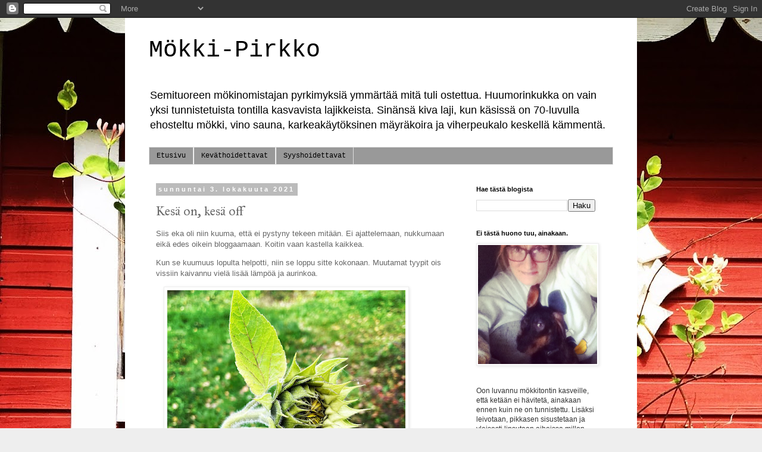

--- FILE ---
content_type: text/html; charset=UTF-8
request_url: https://mokki-pirkko.blogspot.com/2021/10/
body_size: 15121
content:
<!DOCTYPE html>
<html class='v2' dir='ltr' lang='fi'>
<head>
<link href='https://www.blogger.com/static/v1/widgets/335934321-css_bundle_v2.css' rel='stylesheet' type='text/css'/>
<meta content='width=1100' name='viewport'/>
<meta content='text/html; charset=UTF-8' http-equiv='Content-Type'/>
<meta content='blogger' name='generator'/>
<link href='https://mokki-pirkko.blogspot.com/favicon.ico' rel='icon' type='image/x-icon'/>
<link href='https://mokki-pirkko.blogspot.com/2021/10/' rel='canonical'/>
<link rel="alternate" type="application/atom+xml" title="Mökki-Pirkko - Atom" href="https://mokki-pirkko.blogspot.com/feeds/posts/default" />
<link rel="alternate" type="application/rss+xml" title="Mökki-Pirkko - RSS" href="https://mokki-pirkko.blogspot.com/feeds/posts/default?alt=rss" />
<link rel="service.post" type="application/atom+xml" title="Mökki-Pirkko - Atom" href="https://www.blogger.com/feeds/5153018211868936168/posts/default" />
<!--Can't find substitution for tag [blog.ieCssRetrofitLinks]-->
<meta content='Mökkeilyä, puutarhanhoitoa ja leivontaa käsittelevä sarkasmipitoinen blogi.' name='description'/>
<meta content='https://mokki-pirkko.blogspot.com/2021/10/' property='og:url'/>
<meta content='Mökki-Pirkko' property='og:title'/>
<meta content='Mökkeilyä, puutarhanhoitoa ja leivontaa käsittelevä sarkasmipitoinen blogi.' property='og:description'/>
<title>Mökki-Pirkko: lokakuuta 2021</title>
<style type='text/css'>@font-face{font-family:'IM Fell Great Primer';font-style:normal;font-weight:400;font-display:swap;src:url(//fonts.gstatic.com/s/imfellgreatprimer/v21/bx6aNwSJtayYxOkbYFsT6hMsLzX7u85rJrrQtjsVShY0.woff2)format('woff2');unicode-range:U+0000-00FF,U+0131,U+0152-0153,U+02BB-02BC,U+02C6,U+02DA,U+02DC,U+0304,U+0308,U+0329,U+2000-206F,U+20AC,U+2122,U+2191,U+2193,U+2212,U+2215,U+FEFF,U+FFFD;}</style>
<style id='page-skin-1' type='text/css'><!--
/*
-----------------------------------------------
Blogger Template Style
Name:     Simple
Designer: Blogger
URL:      www.blogger.com
----------------------------------------------- */
/* Content
----------------------------------------------- */
body {
font: normal normal 12px Verdana, Geneva, sans-serif;
color: #666666;
background: #eeeeee url(//1.bp.blogspot.com/-plr_HuoPvnw/V17FSMykC0I/AAAAAAAAAt4/OpqPaMC3bb0_qAJfBk2x07dRXG9UpRUXgCK4B/s1600/2016-06-11%2B14.42.41-2.jpg) repeat scroll top left;
padding: 0 0 0 0;
}
html body .region-inner {
min-width: 0;
max-width: 100%;
width: auto;
}
h2 {
font-size: 22px;
}
a:link {
text-decoration:none;
color: #666666;
}
a:visited {
text-decoration:none;
color: #6ea1bb;
}
a:hover {
text-decoration:underline;
color: #37505d;
}
.body-fauxcolumn-outer .fauxcolumn-inner {
background: transparent none repeat scroll top left;
_background-image: none;
}
.body-fauxcolumn-outer .cap-top {
position: absolute;
z-index: 1;
height: 400px;
width: 100%;
}
.body-fauxcolumn-outer .cap-top .cap-left {
width: 100%;
background: transparent none repeat-x scroll top left;
_background-image: none;
}
.content-outer {
-moz-box-shadow: 0 0 0 rgba(0, 0, 0, .15);
-webkit-box-shadow: 0 0 0 rgba(0, 0, 0, .15);
-goog-ms-box-shadow: 0 0 0 #333333;
box-shadow: 0 0 0 rgba(0, 0, 0, .15);
margin-bottom: 1px;
}
.content-inner {
padding: 10px 40px;
}
.content-inner {
background-color: #ffffff;
}
/* Header
----------------------------------------------- */
.header-outer {
background: #ffffff none repeat-x scroll 0 -400px;
_background-image: none;
}
.Header h1 {
font: normal normal 40px 'Courier New', Courier, FreeMono, monospace;
color: #000000;
text-shadow: 0 0 0 rgba(0, 0, 0, .2);
}
.Header h1 a {
color: #000000;
}
.Header .description {
font-size: 18px;
color: #000000;
}
.header-inner .Header .titlewrapper {
padding: 22px 0;
}
.header-inner .Header .descriptionwrapper {
padding: 0 0;
}
/* Tabs
----------------------------------------------- */
.tabs-inner .section:first-child {
border-top: 0 solid #dddddd;
}
.tabs-inner .section:first-child ul {
margin-top: -1px;
border-top: 1px solid #dddddd;
border-left: 1px solid #dddddd;
border-right: 1px solid #dddddd;
}
.tabs-inner .widget ul {
background: #999999 none repeat-x scroll 0 -800px;
_background-image: none;
border-bottom: 1px solid #dddddd;
margin-top: 0;
margin-left: -30px;
margin-right: -30px;
}
.tabs-inner .widget li a {
display: inline-block;
padding: .6em 1em;
font: normal normal 12px 'Courier New', Courier, FreeMono, monospace;
color: #000000;
border-left: 1px solid #ffffff;
border-right: 1px solid #dddddd;
}
.tabs-inner .widget li:first-child a {
border-left: none;
}
.tabs-inner .widget li.selected a, .tabs-inner .widget li a:hover {
color: #000000;
background-color: #eeeeee;
text-decoration: none;
}
/* Columns
----------------------------------------------- */
.main-outer {
border-top: 0 solid transparent;
}
.fauxcolumn-left-outer .fauxcolumn-inner {
border-right: 1px solid transparent;
}
.fauxcolumn-right-outer .fauxcolumn-inner {
border-left: 1px solid transparent;
}
/* Headings
----------------------------------------------- */
div.widget > h2,
div.widget h2.title {
margin: 0 0 1em 0;
font: normal bold 11px 'Trebuchet MS',Trebuchet,Verdana,sans-serif;
color: #000000;
}
/* Widgets
----------------------------------------------- */
.widget .zippy {
color: #999999;
text-shadow: 2px 2px 1px rgba(0, 0, 0, .1);
}
.widget .popular-posts ul {
list-style: none;
}
/* Posts
----------------------------------------------- */
h2.date-header {
font: normal bold 11px Arial, Tahoma, Helvetica, FreeSans, sans-serif;
}
.date-header span {
background-color: #bbbbbb;
color: #ffffff;
padding: 0.4em;
letter-spacing: 3px;
margin: inherit;
}
.main-inner {
padding-top: 35px;
padding-bottom: 65px;
}
.main-inner .column-center-inner {
padding: 0 0;
}
.main-inner .column-center-inner .section {
margin: 0 1em;
}
.post {
margin: 0 0 45px 0;
}
h3.post-title, .comments h4 {
font: normal normal 22px IM Fell Great Primer;
margin: .75em 0 0;
}
.post-body {
font-size: 110%;
line-height: 1.4;
position: relative;
}
.post-body img, .post-body .tr-caption-container, .Profile img, .Image img,
.BlogList .item-thumbnail img {
padding: 2px;
background: #ffffff;
border: 1px solid #eeeeee;
-moz-box-shadow: 1px 1px 5px rgba(0, 0, 0, .1);
-webkit-box-shadow: 1px 1px 5px rgba(0, 0, 0, .1);
box-shadow: 1px 1px 5px rgba(0, 0, 0, .1);
}
.post-body img, .post-body .tr-caption-container {
padding: 5px;
}
.post-body .tr-caption-container {
color: #666666;
}
.post-body .tr-caption-container img {
padding: 0;
background: transparent;
border: none;
-moz-box-shadow: 0 0 0 rgba(0, 0, 0, .1);
-webkit-box-shadow: 0 0 0 rgba(0, 0, 0, .1);
box-shadow: 0 0 0 rgba(0, 0, 0, .1);
}
.post-header {
margin: 0 0 1.5em;
line-height: 1.6;
font-size: 90%;
}
.post-footer {
margin: 20px -2px 0;
padding: 5px 10px;
color: #666666;
background-color: #eeeeee;
border-bottom: 1px solid #eeeeee;
line-height: 1.6;
font-size: 90%;
}
#comments .comment-author {
padding-top: 1.5em;
border-top: 1px solid transparent;
background-position: 0 1.5em;
}
#comments .comment-author:first-child {
padding-top: 0;
border-top: none;
}
.avatar-image-container {
margin: .2em 0 0;
}
#comments .avatar-image-container img {
border: 1px solid #eeeeee;
}
/* Comments
----------------------------------------------- */
.comments .comments-content .icon.blog-author {
background-repeat: no-repeat;
background-image: url([data-uri]);
}
.comments .comments-content .loadmore a {
border-top: 1px solid #999999;
border-bottom: 1px solid #999999;
}
.comments .comment-thread.inline-thread {
background-color: #eeeeee;
}
.comments .continue {
border-top: 2px solid #999999;
}
/* Accents
---------------------------------------------- */
.section-columns td.columns-cell {
border-left: 1px solid transparent;
}
.blog-pager {
background: transparent url(https://www.blogblog.com/1kt/simple/paging_dot.png) repeat-x scroll top center;
}
.blog-pager-older-link, .home-link,
.blog-pager-newer-link {
background-color: #ffffff;
padding: 5px;
}
.footer-outer {
border-top: 1px dashed #bbbbbb;
}
/* Mobile
----------------------------------------------- */
body.mobile  {
background-size: auto;
}
.mobile .body-fauxcolumn-outer {
background: transparent none repeat scroll top left;
}
.mobile .body-fauxcolumn-outer .cap-top {
background-size: 100% auto;
}
.mobile .content-outer {
-webkit-box-shadow: 0 0 3px rgba(0, 0, 0, .15);
box-shadow: 0 0 3px rgba(0, 0, 0, .15);
}
.mobile .tabs-inner .widget ul {
margin-left: 0;
margin-right: 0;
}
.mobile .post {
margin: 0;
}
.mobile .main-inner .column-center-inner .section {
margin: 0;
}
.mobile .date-header span {
padding: 0.1em 10px;
margin: 0 -10px;
}
.mobile h3.post-title {
margin: 0;
}
.mobile .blog-pager {
background: transparent none no-repeat scroll top center;
}
.mobile .footer-outer {
border-top: none;
}
.mobile .main-inner, .mobile .footer-inner {
background-color: #ffffff;
}
.mobile-index-contents {
color: #666666;
}
.mobile-link-button {
background-color: #666666;
}
.mobile-link-button a:link, .mobile-link-button a:visited {
color: #ffffff;
}
.mobile .tabs-inner .section:first-child {
border-top: none;
}
.mobile .tabs-inner .PageList .widget-content {
background-color: #eeeeee;
color: #000000;
border-top: 1px solid #dddddd;
border-bottom: 1px solid #dddddd;
}
.mobile .tabs-inner .PageList .widget-content .pagelist-arrow {
border-left: 1px solid #dddddd;
}

--></style>
<style id='template-skin-1' type='text/css'><!--
body {
min-width: 860px;
}
.content-outer, .content-fauxcolumn-outer, .region-inner {
min-width: 860px;
max-width: 860px;
_width: 860px;
}
.main-inner .columns {
padding-left: 0px;
padding-right: 260px;
}
.main-inner .fauxcolumn-center-outer {
left: 0px;
right: 260px;
/* IE6 does not respect left and right together */
_width: expression(this.parentNode.offsetWidth -
parseInt("0px") -
parseInt("260px") + 'px');
}
.main-inner .fauxcolumn-left-outer {
width: 0px;
}
.main-inner .fauxcolumn-right-outer {
width: 260px;
}
.main-inner .column-left-outer {
width: 0px;
right: 100%;
margin-left: -0px;
}
.main-inner .column-right-outer {
width: 260px;
margin-right: -260px;
}
#layout {
min-width: 0;
}
#layout .content-outer {
min-width: 0;
width: 800px;
}
#layout .region-inner {
min-width: 0;
width: auto;
}
body#layout div.add_widget {
padding: 8px;
}
body#layout div.add_widget a {
margin-left: 32px;
}
--></style>
<style>
    body {background-image:url(\/\/1.bp.blogspot.com\/-plr_HuoPvnw\/V17FSMykC0I\/AAAAAAAAAt4\/OpqPaMC3bb0_qAJfBk2x07dRXG9UpRUXgCK4B\/s1600\/2016-06-11%2B14.42.41-2.jpg);}
    
@media (max-width: 200px) { body {background-image:url(\/\/1.bp.blogspot.com\/-plr_HuoPvnw\/V17FSMykC0I\/AAAAAAAAAt4\/OpqPaMC3bb0_qAJfBk2x07dRXG9UpRUXgCK4B\/w200\/2016-06-11%2B14.42.41-2.jpg);}}
@media (max-width: 400px) and (min-width: 201px) { body {background-image:url(\/\/1.bp.blogspot.com\/-plr_HuoPvnw\/V17FSMykC0I\/AAAAAAAAAt4\/OpqPaMC3bb0_qAJfBk2x07dRXG9UpRUXgCK4B\/w400\/2016-06-11%2B14.42.41-2.jpg);}}
@media (max-width: 800px) and (min-width: 401px) { body {background-image:url(\/\/1.bp.blogspot.com\/-plr_HuoPvnw\/V17FSMykC0I\/AAAAAAAAAt4\/OpqPaMC3bb0_qAJfBk2x07dRXG9UpRUXgCK4B\/w800\/2016-06-11%2B14.42.41-2.jpg);}}
@media (max-width: 1200px) and (min-width: 801px) { body {background-image:url(\/\/1.bp.blogspot.com\/-plr_HuoPvnw\/V17FSMykC0I\/AAAAAAAAAt4\/OpqPaMC3bb0_qAJfBk2x07dRXG9UpRUXgCK4B\/w1200\/2016-06-11%2B14.42.41-2.jpg);}}
/* Last tag covers anything over one higher than the previous max-size cap. */
@media (min-width: 1201px) { body {background-image:url(\/\/1.bp.blogspot.com\/-plr_HuoPvnw\/V17FSMykC0I\/AAAAAAAAAt4\/OpqPaMC3bb0_qAJfBk2x07dRXG9UpRUXgCK4B\/w1600\/2016-06-11%2B14.42.41-2.jpg);}}
  </style>
<script type='text/javascript'>
        (function(i,s,o,g,r,a,m){i['GoogleAnalyticsObject']=r;i[r]=i[r]||function(){
        (i[r].q=i[r].q||[]).push(arguments)},i[r].l=1*new Date();a=s.createElement(o),
        m=s.getElementsByTagName(o)[0];a.async=1;a.src=g;m.parentNode.insertBefore(a,m)
        })(window,document,'script','https://www.google-analytics.com/analytics.js','ga');
        ga('create', 'UA-79268353-1', 'auto', 'blogger');
        ga('blogger.send', 'pageview');
      </script>
<link href='https://www.blogger.com/dyn-css/authorization.css?targetBlogID=5153018211868936168&amp;zx=170cf565-9b96-49d1-be4b-bfca0d1f6504' media='none' onload='if(media!=&#39;all&#39;)media=&#39;all&#39;' rel='stylesheet'/><noscript><link href='https://www.blogger.com/dyn-css/authorization.css?targetBlogID=5153018211868936168&amp;zx=170cf565-9b96-49d1-be4b-bfca0d1f6504' rel='stylesheet'/></noscript>
<meta name='google-adsense-platform-account' content='ca-host-pub-1556223355139109'/>
<meta name='google-adsense-platform-domain' content='blogspot.com'/>

</head>
<body class='loading variant-simplysimple'>
<div class='navbar section' id='navbar' name='Navigointipalkki'><div class='widget Navbar' data-version='1' id='Navbar1'><script type="text/javascript">
    function setAttributeOnload(object, attribute, val) {
      if(window.addEventListener) {
        window.addEventListener('load',
          function(){ object[attribute] = val; }, false);
      } else {
        window.attachEvent('onload', function(){ object[attribute] = val; });
      }
    }
  </script>
<div id="navbar-iframe-container"></div>
<script type="text/javascript" src="https://apis.google.com/js/platform.js"></script>
<script type="text/javascript">
      gapi.load("gapi.iframes:gapi.iframes.style.bubble", function() {
        if (gapi.iframes && gapi.iframes.getContext) {
          gapi.iframes.getContext().openChild({
              url: 'https://www.blogger.com/navbar/5153018211868936168?origin\x3dhttps://mokki-pirkko.blogspot.com',
              where: document.getElementById("navbar-iframe-container"),
              id: "navbar-iframe"
          });
        }
      });
    </script><script type="text/javascript">
(function() {
var script = document.createElement('script');
script.type = 'text/javascript';
script.src = '//pagead2.googlesyndication.com/pagead/js/google_top_exp.js';
var head = document.getElementsByTagName('head')[0];
if (head) {
head.appendChild(script);
}})();
</script>
</div></div>
<div class='body-fauxcolumns'>
<div class='fauxcolumn-outer body-fauxcolumn-outer'>
<div class='cap-top'>
<div class='cap-left'></div>
<div class='cap-right'></div>
</div>
<div class='fauxborder-left'>
<div class='fauxborder-right'></div>
<div class='fauxcolumn-inner'>
</div>
</div>
<div class='cap-bottom'>
<div class='cap-left'></div>
<div class='cap-right'></div>
</div>
</div>
</div>
<div class='content'>
<div class='content-fauxcolumns'>
<div class='fauxcolumn-outer content-fauxcolumn-outer'>
<div class='cap-top'>
<div class='cap-left'></div>
<div class='cap-right'></div>
</div>
<div class='fauxborder-left'>
<div class='fauxborder-right'></div>
<div class='fauxcolumn-inner'>
</div>
</div>
<div class='cap-bottom'>
<div class='cap-left'></div>
<div class='cap-right'></div>
</div>
</div>
</div>
<div class='content-outer'>
<div class='content-cap-top cap-top'>
<div class='cap-left'></div>
<div class='cap-right'></div>
</div>
<div class='fauxborder-left content-fauxborder-left'>
<div class='fauxborder-right content-fauxborder-right'></div>
<div class='content-inner'>
<header>
<div class='header-outer'>
<div class='header-cap-top cap-top'>
<div class='cap-left'></div>
<div class='cap-right'></div>
</div>
<div class='fauxborder-left header-fauxborder-left'>
<div class='fauxborder-right header-fauxborder-right'></div>
<div class='region-inner header-inner'>
<div class='header section' id='header' name='Otsikko'><div class='widget Header' data-version='1' id='Header1'>
<div id='header-inner'>
<div class='titlewrapper'>
<h1 class='title'>
<a href='https://mokki-pirkko.blogspot.com/'>
Mökki-Pirkko
</a>
</h1>
</div>
<div class='descriptionwrapper'>
<p class='description'><span>Semituoreen mökinomistajan pyrkimyksiä ymmärtää mitä tuli ostettua. Huumorinkukka on vain yksi tunnistetuista tontilla kasvavista lajikkeista. Sinänsä kiva laji, kun käsissä on 70-luvulla ehosteltu mökki, vino sauna, karkeakäytöksinen mäyräkoira ja viherpeukalo keskellä kämmentä.</span></p>
</div>
</div>
</div></div>
</div>
</div>
<div class='header-cap-bottom cap-bottom'>
<div class='cap-left'></div>
<div class='cap-right'></div>
</div>
</div>
</header>
<div class='tabs-outer'>
<div class='tabs-cap-top cap-top'>
<div class='cap-left'></div>
<div class='cap-right'></div>
</div>
<div class='fauxborder-left tabs-fauxborder-left'>
<div class='fauxborder-right tabs-fauxborder-right'></div>
<div class='region-inner tabs-inner'>
<div class='tabs section' id='crosscol' name='Kaikki sarakkeet'><div class='widget PageList' data-version='1' id='PageList1'>
<h2>Sivut</h2>
<div class='widget-content'>
<ul>
<li>
<a href='https://mokki-pirkko.blogspot.com/'>Etusivu</a>
</li>
<li>
<a href='https://mokki-pirkko.blogspot.com/p/kevathoidettavat.html'>Keväthoidettavat</a>
</li>
<li>
<a href='https://mokki-pirkko.blogspot.com/p/syyshoidettavat.html'>Syyshoidettavat</a>
</li>
</ul>
<div class='clear'></div>
</div>
</div></div>
<div class='tabs no-items section' id='crosscol-overflow' name='Cross-Column 2'></div>
</div>
</div>
<div class='tabs-cap-bottom cap-bottom'>
<div class='cap-left'></div>
<div class='cap-right'></div>
</div>
</div>
<div class='main-outer'>
<div class='main-cap-top cap-top'>
<div class='cap-left'></div>
<div class='cap-right'></div>
</div>
<div class='fauxborder-left main-fauxborder-left'>
<div class='fauxborder-right main-fauxborder-right'></div>
<div class='region-inner main-inner'>
<div class='columns fauxcolumns'>
<div class='fauxcolumn-outer fauxcolumn-center-outer'>
<div class='cap-top'>
<div class='cap-left'></div>
<div class='cap-right'></div>
</div>
<div class='fauxborder-left'>
<div class='fauxborder-right'></div>
<div class='fauxcolumn-inner'>
</div>
</div>
<div class='cap-bottom'>
<div class='cap-left'></div>
<div class='cap-right'></div>
</div>
</div>
<div class='fauxcolumn-outer fauxcolumn-left-outer'>
<div class='cap-top'>
<div class='cap-left'></div>
<div class='cap-right'></div>
</div>
<div class='fauxborder-left'>
<div class='fauxborder-right'></div>
<div class='fauxcolumn-inner'>
</div>
</div>
<div class='cap-bottom'>
<div class='cap-left'></div>
<div class='cap-right'></div>
</div>
</div>
<div class='fauxcolumn-outer fauxcolumn-right-outer'>
<div class='cap-top'>
<div class='cap-left'></div>
<div class='cap-right'></div>
</div>
<div class='fauxborder-left'>
<div class='fauxborder-right'></div>
<div class='fauxcolumn-inner'>
</div>
</div>
<div class='cap-bottom'>
<div class='cap-left'></div>
<div class='cap-right'></div>
</div>
</div>
<!-- corrects IE6 width calculation -->
<div class='columns-inner'>
<div class='column-center-outer'>
<div class='column-center-inner'>
<div class='main section' id='main' name='Ensisijainen'><div class='widget Blog' data-version='1' id='Blog1'>
<div class='blog-posts hfeed'>

          <div class="date-outer">
        
<h2 class='date-header'><span>sunnuntai 3. lokakuuta 2021</span></h2>

          <div class="date-posts">
        
<div class='post-outer'>
<div class='post hentry uncustomized-post-template' itemprop='blogPost' itemscope='itemscope' itemtype='http://schema.org/BlogPosting'>
<meta content='https://blogger.googleusercontent.com/img/b/R29vZ2xl/AVvXsEiEyxhGlLXEwZCHDKuLsyygn6ZmiIkT5S8vk6VtszBnfG5IaBSxlSzSC-uNfKMXl6xKkNCBXuHscgddnDpaPDPWmjoa8zsBpZpKGykmmwdDkQgaSpgMlBHrRZllLh7FYm1oswd3U9EM6uw/w400-h400/Auringonkukan+nuppu.JPG' itemprop='image_url'/>
<meta content='5153018211868936168' itemprop='blogId'/>
<meta content='433690912174866810' itemprop='postId'/>
<a name='433690912174866810'></a>
<h3 class='post-title entry-title' itemprop='name'>
<a href='https://mokki-pirkko.blogspot.com/2021/10/kesa-on-kesa-off.html'>Kesä on, kesä off</a>
</h3>
<div class='post-header'>
<div class='post-header-line-1'></div>
</div>
<div class='post-body entry-content' id='post-body-433690912174866810' itemprop='articleBody'>
<p>Siis eka oli niin kuuma, että ei pystyny tekeen mitään. Ei ajattelemaan, nukkumaan eikä edes oikein bloggaamaan. Koitin vaan kastella kaikkea.</p><p>Kun se kuumuus lopulta helpotti, niin se loppu sitte kokonaan. Muutamat tyypit ois vissiin kaivannu vielä lisää lämpöä ja aurinkoa.&nbsp;</p><div class="separator" style="clear: both; text-align: left;"><a href="https://blogger.googleusercontent.com/img/b/R29vZ2xl/AVvXsEiEyxhGlLXEwZCHDKuLsyygn6ZmiIkT5S8vk6VtszBnfG5IaBSxlSzSC-uNfKMXl6xKkNCBXuHscgddnDpaPDPWmjoa8zsBpZpKGykmmwdDkQgaSpgMlBHrRZllLh7FYm1oswd3U9EM6uw/s1440/Auringonkukan+nuppu.JPG" imageanchor="1" style="margin-left: 1em; margin-right: 1em;"><img alt="Auringonkukan nuppu" border="0" data-original-height="1440" data-original-width="1440" height="400" src="https://blogger.googleusercontent.com/img/b/R29vZ2xl/AVvXsEiEyxhGlLXEwZCHDKuLsyygn6ZmiIkT5S8vk6VtszBnfG5IaBSxlSzSC-uNfKMXl6xKkNCBXuHscgddnDpaPDPWmjoa8zsBpZpKGykmmwdDkQgaSpgMlBHrRZllLh7FYm1oswd3U9EM6uw/w400-h400/Auringonkukan+nuppu.JPG" width="400" /></a></div><p>Kuten auringonkukat. Tänä kesänä oli kaikki mahikset onnistua oikein huolella. Noudatin viime kesänä opittua tapaa laittaa vaan siemenet multaan ilman kikkailuja ja kastella niitä. Tulossa oliki lopulta 14 kukkaa, mutta niin vain eivät ehtineet kuitenkaan kukkia. Jälleen amatöörin auringonkukkaepäonnistuminen siis.&nbsp;</p><p><a href="https://blogger.googleusercontent.com/img/b/R29vZ2xl/AVvXsEhwXXcFEFOHI3jJTope8peyy9DPDfL1agBjTuzRMJI3S6kZsa7IQ0FqhVsnbWC05LnL1rqF5gAT2CAJAFvUnpN1IiYlMbb2AJZ1kxzlO66wgq8M3eGd2S-iDWWw6jGHRq2-FfdfaJQkY44/s1440/Auringonkukka+ja+ma%25CC%2588yra%25CC%2588koira.JPG" imageanchor="1" style="margin-left: 1em; margin-right: 1em; text-align: center;"><img alt="Auringonkukan nuppuja ja taustalla mäyräkoira" border="0" data-original-height="1440" data-original-width="1440" height="400" src="https://blogger.googleusercontent.com/img/b/R29vZ2xl/AVvXsEhwXXcFEFOHI3jJTope8peyy9DPDfL1agBjTuzRMJI3S6kZsa7IQ0FqhVsnbWC05LnL1rqF5gAT2CAJAFvUnpN1IiYlMbb2AJZ1kxzlO66wgq8M3eGd2S-iDWWw6jGHRq2-FfdfaJQkY44/w400-h400/Auringonkukka+ja+ma%25CC%2588yra%25CC%2588koira.JPG" width="400" /></a></p><p>Karhunvatukka koki vastaavan kohtalon. Viime vuonna sain jo muutaman marjan, vaikka kaveri oli ihan uus. Tänä kesänä oli lupaus 17 marjasta, mutta vihreäksi jäivät he.</p><p><a href="https://blogger.googleusercontent.com/img/b/R29vZ2xl/AVvXsEjaah4rce8ZDirQ0Lq2NLT0cbaMneAXITQlJ4N1bN71I6JAuVeFvdEaoMd8Ts076uFEZjrZx-9kHGHvacPs9pfFyTRRgl1VaLjU11_nBOV0c4JnbSMhyphenhyphenQDgPF17rMLEiJ0fcwvbyvR_QV4/s1440/Karhunvatukat+ja%25CC%2588i+raa%2527aksi.JPG" imageanchor="1" style="margin-left: 1em; margin-right: 1em; text-align: center;"><img alt="Karhunvatukan raa&#39;aksi jääneet marjat" border="0" data-original-height="1440" data-original-width="1440" height="400" src="https://blogger.googleusercontent.com/img/b/R29vZ2xl/AVvXsEjaah4rce8ZDirQ0Lq2NLT0cbaMneAXITQlJ4N1bN71I6JAuVeFvdEaoMd8Ts076uFEZjrZx-9kHGHvacPs9pfFyTRRgl1VaLjU11_nBOV0c4JnbSMhyphenhyphenQDgPF17rMLEiJ0fcwvbyvR_QV4/w400-h400/Karhunvatukat+ja%25CC%2588i+raa%2527aksi.JPG" width="400" /></a></p><p>Pallohortensia ehti vasta harkita kukkimista, kun sen aika oli jo ohi. Toki sitä en ehkä muistanu kastella niin usein, että seki saatto vaikuttaa.&nbsp;</p><p><a href="https://blogger.googleusercontent.com/img/b/R29vZ2xl/AVvXsEgWt6JQIB52s7vAxFDPYERUtJ6jqkQ0JkUI1ux_pyabWLgVs9CFsm_y6suW262ArMVFe4v5a-eJDJHai3xR1KUlNe3kVOmDGnk9IzwoFsy9GI32oU7E7C7OngMPg6MGdyJF7SkQzPK6vbg/s1440/Pallohortensia.JPG" imageanchor="1" style="margin-left: 1em; margin-right: 1em; text-align: center;"><img alt="Valkean pallohortensian surkea kukinto" border="0" data-original-height="1440" data-original-width="1440" height="400" src="https://blogger.googleusercontent.com/img/b/R29vZ2xl/AVvXsEgWt6JQIB52s7vAxFDPYERUtJ6jqkQ0JkUI1ux_pyabWLgVs9CFsm_y6suW262ArMVFe4v5a-eJDJHai3xR1KUlNe3kVOmDGnk9IzwoFsy9GI32oU7E7C7OngMPg6MGdyJF7SkQzPK6vbg/w400-h400/Pallohortensia.JPG" width="400" /></a></p><p>Mutta noi unikot vaan kukkii ja kukkii. Ei kai niitten enää pitäs?</p><p><a href="https://blogger.googleusercontent.com/img/b/R29vZ2xl/AVvXsEjsN6zgyGi7m6wH1ON8UZh-pIPLyqqkL3xnTFIt_1hLt1GjD9CRN24n2-jx1eV93QFdjt7qzx3E6JAKwUhqUJhXzp2nk3bXMfD3yWUDdIQh4NEzpyHl1qhwYtZ4EW48qjXUMsR96En1ZgU/s1440/Unikot+kukkii.JPG" imageanchor="1" style="margin-left: 1em; margin-right: 1em; text-align: center;"><img alt="Unikon kukkia hajanaisessa rikkaruohomättäässä" border="0" data-original-height="1440" data-original-width="1440" height="400" src="https://blogger.googleusercontent.com/img/b/R29vZ2xl/AVvXsEjsN6zgyGi7m6wH1ON8UZh-pIPLyqqkL3xnTFIt_1hLt1GjD9CRN24n2-jx1eV93QFdjt7qzx3E6JAKwUhqUJhXzp2nk3bXMfD3yWUDdIQh4NEzpyHl1qhwYtZ4EW48qjXUMsR96En1ZgU/w400-h400/Unikot+kukkii.JPG" width="400" /></a></p>
<div style='clear: both;'></div>
</div>
<div class='post-footer'>
<div class='post-footer-line post-footer-line-1'>
<span class='post-author vcard'>
Lähettänyt
<span class='fn' itemprop='author' itemscope='itemscope' itemtype='http://schema.org/Person'>
<meta content='https://www.blogger.com/profile/06019651726321420429' itemprop='url'/>
<a class='g-profile' href='https://www.blogger.com/profile/06019651726321420429' rel='author' title='author profile'>
<span itemprop='name'>Mökki-Pirkko</span>
</a>
</span>
</span>
<span class='post-timestamp'>
klo
<meta content='https://mokki-pirkko.blogspot.com/2021/10/kesa-on-kesa-off.html' itemprop='url'/>
<a class='timestamp-link' href='https://mokki-pirkko.blogspot.com/2021/10/kesa-on-kesa-off.html' rel='bookmark' title='permanent link'><abbr class='published' itemprop='datePublished' title='2021-10-03T16:19:00+03:00'>16.19</abbr></a>
</span>
<span class='post-comment-link'>
<a class='comment-link' href='https://mokki-pirkko.blogspot.com/2021/10/kesa-on-kesa-off.html#comment-form' onclick=''>
Ei kommentteja:
  </a>
</span>
<span class='post-icons'>
<span class='item-control blog-admin pid-2067955288'>
<a href='https://www.blogger.com/post-edit.g?blogID=5153018211868936168&postID=433690912174866810&from=pencil' title='Muokkaa tekstiä'>
<img alt='' class='icon-action' height='18' src='https://resources.blogblog.com/img/icon18_edit_allbkg.gif' width='18'/>
</a>
</span>
</span>
<div class='post-share-buttons goog-inline-block'>
<a class='goog-inline-block share-button sb-email' href='https://www.blogger.com/share-post.g?blogID=5153018211868936168&postID=433690912174866810&target=email' target='_blank' title='Kohteen lähettäminen sähköpostitse'><span class='share-button-link-text'>Kohteen lähettäminen sähköpostitse</span></a><a class='goog-inline-block share-button sb-blog' href='https://www.blogger.com/share-post.g?blogID=5153018211868936168&postID=433690912174866810&target=blog' onclick='window.open(this.href, "_blank", "height=270,width=475"); return false;' target='_blank' title='Bloggaa tästä!'><span class='share-button-link-text'>Bloggaa tästä!</span></a><a class='goog-inline-block share-button sb-twitter' href='https://www.blogger.com/share-post.g?blogID=5153018211868936168&postID=433690912174866810&target=twitter' target='_blank' title='Jaa X:ssä'><span class='share-button-link-text'>Jaa X:ssä</span></a><a class='goog-inline-block share-button sb-facebook' href='https://www.blogger.com/share-post.g?blogID=5153018211868936168&postID=433690912174866810&target=facebook' onclick='window.open(this.href, "_blank", "height=430,width=640"); return false;' target='_blank' title='Jaa Facebookiin'><span class='share-button-link-text'>Jaa Facebookiin</span></a><a class='goog-inline-block share-button sb-pinterest' href='https://www.blogger.com/share-post.g?blogID=5153018211868936168&postID=433690912174866810&target=pinterest' target='_blank' title='Jaa Pinterestiin'><span class='share-button-link-text'>Jaa Pinterestiin</span></a>
</div>
</div>
<div class='post-footer-line post-footer-line-2'>
<span class='post-labels'>
Tunnisteet:
<a href='https://mokki-pirkko.blogspot.com/search/label/fail' rel='tag'>fail</a>,
<a href='https://mokki-pirkko.blogspot.com/search/label/seurantap%C3%A4ivitys' rel='tag'>seurantapäivitys</a>
</span>
</div>
<div class='post-footer-line post-footer-line-3'>
<span class='post-location'>
</span>
</div>
</div>
</div>
</div>

        </div></div>
      
</div>
<div class='blog-pager' id='blog-pager'>
<span id='blog-pager-newer-link'>
<a class='blog-pager-newer-link' href='https://mokki-pirkko.blogspot.com/' id='Blog1_blog-pager-newer-link' title='Uudemmat tekstit'>Uudemmat tekstit</a>
</span>
<span id='blog-pager-older-link'>
<a class='blog-pager-older-link' href='https://mokki-pirkko.blogspot.com/search?updated-max=2021-10-03T16:19:00%2B03:00&amp;max-results=7' id='Blog1_blog-pager-older-link' title='Vanhemmat tekstit'>Vanhemmat tekstit</a>
</span>
<a class='home-link' href='https://mokki-pirkko.blogspot.com/'>Etusivu</a>
</div>
<div class='clear'></div>
<div class='blog-feeds'>
<div class='feed-links'>
Tilaa:
<a class='feed-link' href='https://mokki-pirkko.blogspot.com/feeds/posts/default' target='_blank' type='application/atom+xml'>Kommentit (Atom)</a>
</div>
</div>
</div></div>
</div>
</div>
<div class='column-left-outer'>
<div class='column-left-inner'>
<aside>
</aside>
</div>
</div>
<div class='column-right-outer'>
<div class='column-right-inner'>
<aside>
<div class='sidebar section' id='sidebar-right-1'><div class='widget BlogSearch' data-version='1' id='BlogSearch1'>
<h2 class='title'>Hae tästä blogista</h2>
<div class='widget-content'>
<div id='BlogSearch1_form'>
<form action='https://mokki-pirkko.blogspot.com/search' class='gsc-search-box' target='_top'>
<table cellpadding='0' cellspacing='0' class='gsc-search-box'>
<tbody>
<tr>
<td class='gsc-input'>
<input autocomplete='off' class='gsc-input' name='q' size='10' title='search' type='text' value=''/>
</td>
<td class='gsc-search-button'>
<input class='gsc-search-button' title='search' type='submit' value='Haku'/>
</td>
</tr>
</tbody>
</table>
</form>
</div>
</div>
<div class='clear'></div>
</div><div class='widget Image' data-version='1' id='Image1'>
<h2>Ei tästä huono tuu, ainakaan.</h2>
<div class='widget-content'>
<a href='https://www.instagram.com/mokkipirkko/'>
<img alt='Ei tästä huono tuu, ainakaan.' height='200' id='Image1_img' src='https://blogger.googleusercontent.com/img/b/R29vZ2xl/AVvXsEjk7ZXcTnE74VsoUW1SkWtApiSwVagvCUBN5QMj_DRLurg63bh-Xj2oKdlyyp167U4PJDSVqOKUkzfSOPSgYg9rx-GxmswG8ofIGCFG-aXVfZm146YoRBeXv98Eu3QBPJFRv8Mvz-lGdlU/s1600/A_little_together_time.__dachshund__dogsofinstagram__instadogs__m_yr_koira__m_ykky__kainaloinen.jpg' width='200'/>
</a>
<br/>
</div>
<div class='clear'></div>
</div><div class='widget Text' data-version='1' id='Text1'>
<div class='widget-content'>
<span =""  style="font-size:7;"><span =""  style="color:#333333;">Oon luvannu mökkitontin kasveille, että ketään ei hävitetä, ainakaan ennen kuin ne on tunnistettu. Lisäksi leivotaan, pikkasen sisustetaan ja yleisesti lipsutaan aiheissa millon mihinki.</span></span>
</div>
<div class='clear'></div>
</div><div class='widget LinkList' data-version='1' id='LinkList1'>
<h2>Mut löytää myös näistä:</h2>
<div class='widget-content'>
<ul>
<li><a href='https://www.instagram.com/mokkipirkko/'>Instagram/mokkipirkko</a></li>
<li><a href='https://www.facebook.com/mokkipirkko/'>Facebook/Mökki-Pirkko</a></li>
<li><a href='https://fi.pinterest.com/pikepikkarainen/'>Pinterest/Pirkko Laitinen</a></li>
</ul>
<div class='clear'></div>
</div>
</div><div class='widget Label' data-version='1' id='Label1'>
<h2>Toistuvia aiheita:</h2>
<div class='widget-content cloud-label-widget-content'>
<span class='label-size label-size-2'>
<a dir='ltr' href='https://mokki-pirkko.blogspot.com/search/label/alivuokralaisia'>alivuokralaisia</a>
<span class='label-count' dir='ltr'>(3)</span>
</span>
<span class='label-size label-size-1'>
<a dir='ltr' href='https://mokki-pirkko.blogspot.com/search/label/apua%21'>apua!</a>
<span class='label-count' dir='ltr'>(1)</span>
</span>
<span class='label-size label-size-3'>
<a dir='ltr' href='https://mokki-pirkko.blogspot.com/search/label/fail'>fail</a>
<span class='label-count' dir='ltr'>(9)</span>
</span>
<span class='label-size label-size-2'>
<a dir='ltr' href='https://mokki-pirkko.blogspot.com/search/label/hortoilu'>hortoilu</a>
<span class='label-count' dir='ltr'>(2)</span>
</span>
<span class='label-size label-size-3'>
<a dir='ltr' href='https://mokki-pirkko.blogspot.com/search/label/itetehty'>itetehty</a>
<span class='label-count' dir='ltr'>(9)</span>
</span>
<span class='label-size label-size-2'>
<a dir='ltr' href='https://mokki-pirkko.blogspot.com/search/label/juhlat'>juhlat</a>
<span class='label-count' dir='ltr'>(2)</span>
</span>
<span class='label-size label-size-3'>
<a dir='ltr' href='https://mokki-pirkko.blogspot.com/search/label/kasvih%C3%A4vitys'>kasvihävitys</a>
<span class='label-count' dir='ltr'>(7)</span>
</span>
<span class='label-size label-size-5'>
<a dir='ltr' href='https://mokki-pirkko.blogspot.com/search/label/kasvitunnistus'>kasvitunnistus</a>
<span class='label-count' dir='ltr'>(34)</span>
</span>
<span class='label-size label-size-4'>
<a dir='ltr' href='https://mokki-pirkko.blogspot.com/search/label/keitti%C3%B6ss%C3%A4'>keittiössä</a>
<span class='label-count' dir='ltr'>(17)</span>
</span>
<span class='label-size label-size-3'>
<a dir='ltr' href='https://mokki-pirkko.blogspot.com/search/label/muisto'>muisto</a>
<span class='label-count' dir='ltr'>(4)</span>
</span>
<span class='label-size label-size-5'>
<a dir='ltr' href='https://mokki-pirkko.blogspot.com/search/label/m%C3%A4yr%C3%A4koira'>mäyräkoira</a>
<span class='label-count' dir='ltr'>(22)</span>
</span>
<span class='label-size label-size-3'>
<a dir='ltr' href='https://mokki-pirkko.blogspot.com/search/label/none-of-the-around'>none-of-the-around</a>
<span class='label-count' dir='ltr'>(9)</span>
</span>
<span class='label-size label-size-4'>
<a dir='ltr' href='https://mokki-pirkko.blogspot.com/search/label/onnistuminen'>onnistuminen</a>
<span class='label-count' dir='ltr'>(11)</span>
</span>
<span class='label-size label-size-1'>
<a dir='ltr' href='https://mokki-pirkko.blogspot.com/search/label/ostoksia'>ostoksia</a>
<span class='label-count' dir='ltr'>(1)</span>
</span>
<span class='label-size label-size-2'>
<a dir='ltr' href='https://mokki-pirkko.blogspot.com/search/label/remppahommia'>remppahommia</a>
<span class='label-count' dir='ltr'>(3)</span>
</span>
<span class='label-size label-size-3'>
<a dir='ltr' href='https://mokki-pirkko.blogspot.com/search/label/satokausi'>satokausi</a>
<span class='label-count' dir='ltr'>(7)</span>
</span>
<span class='label-size label-size-4'>
<a dir='ltr' href='https://mokki-pirkko.blogspot.com/search/label/seurantap%C3%A4ivitys'>seurantapäivitys</a>
<span class='label-count' dir='ltr'>(16)</span>
</span>
<span class='label-size label-size-3'>
<a dir='ltr' href='https://mokki-pirkko.blogspot.com/search/label/siemenest%C3%A4%20kasvatus'>siemenestä kasvatus</a>
<span class='label-count' dir='ltr'>(9)</span>
</span>
<span class='label-size label-size-3'>
<a dir='ltr' href='https://mokki-pirkko.blogspot.com/search/label/sisustushommia'>sisustushommia</a>
<span class='label-count' dir='ltr'>(6)</span>
</span>
<span class='label-size label-size-2'>
<a dir='ltr' href='https://mokki-pirkko.blogspot.com/search/label/talvihommia'>talvihommia</a>
<span class='label-count' dir='ltr'>(2)</span>
</span>
<span class='label-size label-size-3'>
<a dir='ltr' href='https://mokki-pirkko.blogspot.com/search/label/tulokaskasvi'>tulokaskasvi</a>
<span class='label-count' dir='ltr'>(9)</span>
</span>
<div class='clear'></div>
</div>
</div><div class='widget BlogArchive' data-version='1' id='BlogArchive1'>
<h2>Tästä löytyy kaikki tekstit:</h2>
<div class='widget-content'>
<div id='ArchiveList'>
<div id='BlogArchive1_ArchiveList'>
<ul class='hierarchy'>
<li class='archivedate collapsed'>
<a class='toggle' href='javascript:void(0)'>
<span class='zippy'>

        &#9658;&#160;
      
</span>
</a>
<a class='post-count-link' href='https://mokki-pirkko.blogspot.com/2024/'>
2024
</a>
<span class='post-count' dir='ltr'>(4)</span>
<ul class='hierarchy'>
<li class='archivedate collapsed'>
<a class='toggle' href='javascript:void(0)'>
<span class='zippy'>

        &#9658;&#160;
      
</span>
</a>
<a class='post-count-link' href='https://mokki-pirkko.blogspot.com/2024/09/'>
syyskuuta
</a>
<span class='post-count' dir='ltr'>(1)</span>
</li>
</ul>
<ul class='hierarchy'>
<li class='archivedate collapsed'>
<a class='toggle' href='javascript:void(0)'>
<span class='zippy'>

        &#9658;&#160;
      
</span>
</a>
<a class='post-count-link' href='https://mokki-pirkko.blogspot.com/2024/08/'>
elokuuta
</a>
<span class='post-count' dir='ltr'>(1)</span>
</li>
</ul>
<ul class='hierarchy'>
<li class='archivedate collapsed'>
<a class='toggle' href='javascript:void(0)'>
<span class='zippy'>

        &#9658;&#160;
      
</span>
</a>
<a class='post-count-link' href='https://mokki-pirkko.blogspot.com/2024/07/'>
heinäkuuta
</a>
<span class='post-count' dir='ltr'>(2)</span>
</li>
</ul>
</li>
</ul>
<ul class='hierarchy'>
<li class='archivedate expanded'>
<a class='toggle' href='javascript:void(0)'>
<span class='zippy toggle-open'>

        &#9660;&#160;
      
</span>
</a>
<a class='post-count-link' href='https://mokki-pirkko.blogspot.com/2021/'>
2021
</a>
<span class='post-count' dir='ltr'>(9)</span>
<ul class='hierarchy'>
<li class='archivedate expanded'>
<a class='toggle' href='javascript:void(0)'>
<span class='zippy toggle-open'>

        &#9660;&#160;
      
</span>
</a>
<a class='post-count-link' href='https://mokki-pirkko.blogspot.com/2021/10/'>
lokakuuta
</a>
<span class='post-count' dir='ltr'>(1)</span>
<ul class='posts'>
<li><a href='https://mokki-pirkko.blogspot.com/2021/10/kesa-on-kesa-off.html'>Kesä on, kesä off</a></li>
</ul>
</li>
</ul>
<ul class='hierarchy'>
<li class='archivedate collapsed'>
<a class='toggle' href='javascript:void(0)'>
<span class='zippy'>

        &#9658;&#160;
      
</span>
</a>
<a class='post-count-link' href='https://mokki-pirkko.blogspot.com/2021/07/'>
heinäkuuta
</a>
<span class='post-count' dir='ltr'>(2)</span>
</li>
</ul>
<ul class='hierarchy'>
<li class='archivedate collapsed'>
<a class='toggle' href='javascript:void(0)'>
<span class='zippy'>

        &#9658;&#160;
      
</span>
</a>
<a class='post-count-link' href='https://mokki-pirkko.blogspot.com/2021/06/'>
kesäkuuta
</a>
<span class='post-count' dir='ltr'>(2)</span>
</li>
</ul>
<ul class='hierarchy'>
<li class='archivedate collapsed'>
<a class='toggle' href='javascript:void(0)'>
<span class='zippy'>

        &#9658;&#160;
      
</span>
</a>
<a class='post-count-link' href='https://mokki-pirkko.blogspot.com/2021/05/'>
toukokuuta
</a>
<span class='post-count' dir='ltr'>(2)</span>
</li>
</ul>
<ul class='hierarchy'>
<li class='archivedate collapsed'>
<a class='toggle' href='javascript:void(0)'>
<span class='zippy'>

        &#9658;&#160;
      
</span>
</a>
<a class='post-count-link' href='https://mokki-pirkko.blogspot.com/2021/04/'>
huhtikuuta
</a>
<span class='post-count' dir='ltr'>(1)</span>
</li>
</ul>
<ul class='hierarchy'>
<li class='archivedate collapsed'>
<a class='toggle' href='javascript:void(0)'>
<span class='zippy'>

        &#9658;&#160;
      
</span>
</a>
<a class='post-count-link' href='https://mokki-pirkko.blogspot.com/2021/01/'>
tammikuuta
</a>
<span class='post-count' dir='ltr'>(1)</span>
</li>
</ul>
</li>
</ul>
<ul class='hierarchy'>
<li class='archivedate collapsed'>
<a class='toggle' href='javascript:void(0)'>
<span class='zippy'>

        &#9658;&#160;
      
</span>
</a>
<a class='post-count-link' href='https://mokki-pirkko.blogspot.com/2020/'>
2020
</a>
<span class='post-count' dir='ltr'>(21)</span>
<ul class='hierarchy'>
<li class='archivedate collapsed'>
<a class='toggle' href='javascript:void(0)'>
<span class='zippy'>

        &#9658;&#160;
      
</span>
</a>
<a class='post-count-link' href='https://mokki-pirkko.blogspot.com/2020/11/'>
marraskuuta
</a>
<span class='post-count' dir='ltr'>(2)</span>
</li>
</ul>
<ul class='hierarchy'>
<li class='archivedate collapsed'>
<a class='toggle' href='javascript:void(0)'>
<span class='zippy'>

        &#9658;&#160;
      
</span>
</a>
<a class='post-count-link' href='https://mokki-pirkko.blogspot.com/2020/09/'>
syyskuuta
</a>
<span class='post-count' dir='ltr'>(1)</span>
</li>
</ul>
<ul class='hierarchy'>
<li class='archivedate collapsed'>
<a class='toggle' href='javascript:void(0)'>
<span class='zippy'>

        &#9658;&#160;
      
</span>
</a>
<a class='post-count-link' href='https://mokki-pirkko.blogspot.com/2020/08/'>
elokuuta
</a>
<span class='post-count' dir='ltr'>(2)</span>
</li>
</ul>
<ul class='hierarchy'>
<li class='archivedate collapsed'>
<a class='toggle' href='javascript:void(0)'>
<span class='zippy'>

        &#9658;&#160;
      
</span>
</a>
<a class='post-count-link' href='https://mokki-pirkko.blogspot.com/2020/07/'>
heinäkuuta
</a>
<span class='post-count' dir='ltr'>(2)</span>
</li>
</ul>
<ul class='hierarchy'>
<li class='archivedate collapsed'>
<a class='toggle' href='javascript:void(0)'>
<span class='zippy'>

        &#9658;&#160;
      
</span>
</a>
<a class='post-count-link' href='https://mokki-pirkko.blogspot.com/2020/06/'>
kesäkuuta
</a>
<span class='post-count' dir='ltr'>(5)</span>
</li>
</ul>
<ul class='hierarchy'>
<li class='archivedate collapsed'>
<a class='toggle' href='javascript:void(0)'>
<span class='zippy'>

        &#9658;&#160;
      
</span>
</a>
<a class='post-count-link' href='https://mokki-pirkko.blogspot.com/2020/05/'>
toukokuuta
</a>
<span class='post-count' dir='ltr'>(4)</span>
</li>
</ul>
<ul class='hierarchy'>
<li class='archivedate collapsed'>
<a class='toggle' href='javascript:void(0)'>
<span class='zippy'>

        &#9658;&#160;
      
</span>
</a>
<a class='post-count-link' href='https://mokki-pirkko.blogspot.com/2020/04/'>
huhtikuuta
</a>
<span class='post-count' dir='ltr'>(4)</span>
</li>
</ul>
<ul class='hierarchy'>
<li class='archivedate collapsed'>
<a class='toggle' href='javascript:void(0)'>
<span class='zippy'>

        &#9658;&#160;
      
</span>
</a>
<a class='post-count-link' href='https://mokki-pirkko.blogspot.com/2020/01/'>
tammikuuta
</a>
<span class='post-count' dir='ltr'>(1)</span>
</li>
</ul>
</li>
</ul>
<ul class='hierarchy'>
<li class='archivedate collapsed'>
<a class='toggle' href='javascript:void(0)'>
<span class='zippy'>

        &#9658;&#160;
      
</span>
</a>
<a class='post-count-link' href='https://mokki-pirkko.blogspot.com/2019/'>
2019
</a>
<span class='post-count' dir='ltr'>(16)</span>
<ul class='hierarchy'>
<li class='archivedate collapsed'>
<a class='toggle' href='javascript:void(0)'>
<span class='zippy'>

        &#9658;&#160;
      
</span>
</a>
<a class='post-count-link' href='https://mokki-pirkko.blogspot.com/2019/10/'>
lokakuuta
</a>
<span class='post-count' dir='ltr'>(1)</span>
</li>
</ul>
<ul class='hierarchy'>
<li class='archivedate collapsed'>
<a class='toggle' href='javascript:void(0)'>
<span class='zippy'>

        &#9658;&#160;
      
</span>
</a>
<a class='post-count-link' href='https://mokki-pirkko.blogspot.com/2019/09/'>
syyskuuta
</a>
<span class='post-count' dir='ltr'>(1)</span>
</li>
</ul>
<ul class='hierarchy'>
<li class='archivedate collapsed'>
<a class='toggle' href='javascript:void(0)'>
<span class='zippy'>

        &#9658;&#160;
      
</span>
</a>
<a class='post-count-link' href='https://mokki-pirkko.blogspot.com/2019/07/'>
heinäkuuta
</a>
<span class='post-count' dir='ltr'>(3)</span>
</li>
</ul>
<ul class='hierarchy'>
<li class='archivedate collapsed'>
<a class='toggle' href='javascript:void(0)'>
<span class='zippy'>

        &#9658;&#160;
      
</span>
</a>
<a class='post-count-link' href='https://mokki-pirkko.blogspot.com/2019/06/'>
kesäkuuta
</a>
<span class='post-count' dir='ltr'>(6)</span>
</li>
</ul>
<ul class='hierarchy'>
<li class='archivedate collapsed'>
<a class='toggle' href='javascript:void(0)'>
<span class='zippy'>

        &#9658;&#160;
      
</span>
</a>
<a class='post-count-link' href='https://mokki-pirkko.blogspot.com/2019/05/'>
toukokuuta
</a>
<span class='post-count' dir='ltr'>(3)</span>
</li>
</ul>
<ul class='hierarchy'>
<li class='archivedate collapsed'>
<a class='toggle' href='javascript:void(0)'>
<span class='zippy'>

        &#9658;&#160;
      
</span>
</a>
<a class='post-count-link' href='https://mokki-pirkko.blogspot.com/2019/04/'>
huhtikuuta
</a>
<span class='post-count' dir='ltr'>(1)</span>
</li>
</ul>
<ul class='hierarchy'>
<li class='archivedate collapsed'>
<a class='toggle' href='javascript:void(0)'>
<span class='zippy'>

        &#9658;&#160;
      
</span>
</a>
<a class='post-count-link' href='https://mokki-pirkko.blogspot.com/2019/01/'>
tammikuuta
</a>
<span class='post-count' dir='ltr'>(1)</span>
</li>
</ul>
</li>
</ul>
<ul class='hierarchy'>
<li class='archivedate collapsed'>
<a class='toggle' href='javascript:void(0)'>
<span class='zippy'>

        &#9658;&#160;
      
</span>
</a>
<a class='post-count-link' href='https://mokki-pirkko.blogspot.com/2018/'>
2018
</a>
<span class='post-count' dir='ltr'>(17)</span>
<ul class='hierarchy'>
<li class='archivedate collapsed'>
<a class='toggle' href='javascript:void(0)'>
<span class='zippy'>

        &#9658;&#160;
      
</span>
</a>
<a class='post-count-link' href='https://mokki-pirkko.blogspot.com/2018/11/'>
marraskuuta
</a>
<span class='post-count' dir='ltr'>(1)</span>
</li>
</ul>
<ul class='hierarchy'>
<li class='archivedate collapsed'>
<a class='toggle' href='javascript:void(0)'>
<span class='zippy'>

        &#9658;&#160;
      
</span>
</a>
<a class='post-count-link' href='https://mokki-pirkko.blogspot.com/2018/08/'>
elokuuta
</a>
<span class='post-count' dir='ltr'>(3)</span>
</li>
</ul>
<ul class='hierarchy'>
<li class='archivedate collapsed'>
<a class='toggle' href='javascript:void(0)'>
<span class='zippy'>

        &#9658;&#160;
      
</span>
</a>
<a class='post-count-link' href='https://mokki-pirkko.blogspot.com/2018/07/'>
heinäkuuta
</a>
<span class='post-count' dir='ltr'>(4)</span>
</li>
</ul>
<ul class='hierarchy'>
<li class='archivedate collapsed'>
<a class='toggle' href='javascript:void(0)'>
<span class='zippy'>

        &#9658;&#160;
      
</span>
</a>
<a class='post-count-link' href='https://mokki-pirkko.blogspot.com/2018/06/'>
kesäkuuta
</a>
<span class='post-count' dir='ltr'>(5)</span>
</li>
</ul>
<ul class='hierarchy'>
<li class='archivedate collapsed'>
<a class='toggle' href='javascript:void(0)'>
<span class='zippy'>

        &#9658;&#160;
      
</span>
</a>
<a class='post-count-link' href='https://mokki-pirkko.blogspot.com/2018/05/'>
toukokuuta
</a>
<span class='post-count' dir='ltr'>(3)</span>
</li>
</ul>
<ul class='hierarchy'>
<li class='archivedate collapsed'>
<a class='toggle' href='javascript:void(0)'>
<span class='zippy'>

        &#9658;&#160;
      
</span>
</a>
<a class='post-count-link' href='https://mokki-pirkko.blogspot.com/2018/01/'>
tammikuuta
</a>
<span class='post-count' dir='ltr'>(1)</span>
</li>
</ul>
</li>
</ul>
<ul class='hierarchy'>
<li class='archivedate collapsed'>
<a class='toggle' href='javascript:void(0)'>
<span class='zippy'>

        &#9658;&#160;
      
</span>
</a>
<a class='post-count-link' href='https://mokki-pirkko.blogspot.com/2017/'>
2017
</a>
<span class='post-count' dir='ltr'>(37)</span>
<ul class='hierarchy'>
<li class='archivedate collapsed'>
<a class='toggle' href='javascript:void(0)'>
<span class='zippy'>

        &#9658;&#160;
      
</span>
</a>
<a class='post-count-link' href='https://mokki-pirkko.blogspot.com/2017/12/'>
joulukuuta
</a>
<span class='post-count' dir='ltr'>(2)</span>
</li>
</ul>
<ul class='hierarchy'>
<li class='archivedate collapsed'>
<a class='toggle' href='javascript:void(0)'>
<span class='zippy'>

        &#9658;&#160;
      
</span>
</a>
<a class='post-count-link' href='https://mokki-pirkko.blogspot.com/2017/11/'>
marraskuuta
</a>
<span class='post-count' dir='ltr'>(3)</span>
</li>
</ul>
<ul class='hierarchy'>
<li class='archivedate collapsed'>
<a class='toggle' href='javascript:void(0)'>
<span class='zippy'>

        &#9658;&#160;
      
</span>
</a>
<a class='post-count-link' href='https://mokki-pirkko.blogspot.com/2017/10/'>
lokakuuta
</a>
<span class='post-count' dir='ltr'>(1)</span>
</li>
</ul>
<ul class='hierarchy'>
<li class='archivedate collapsed'>
<a class='toggle' href='javascript:void(0)'>
<span class='zippy'>

        &#9658;&#160;
      
</span>
</a>
<a class='post-count-link' href='https://mokki-pirkko.blogspot.com/2017/09/'>
syyskuuta
</a>
<span class='post-count' dir='ltr'>(2)</span>
</li>
</ul>
<ul class='hierarchy'>
<li class='archivedate collapsed'>
<a class='toggle' href='javascript:void(0)'>
<span class='zippy'>

        &#9658;&#160;
      
</span>
</a>
<a class='post-count-link' href='https://mokki-pirkko.blogspot.com/2017/08/'>
elokuuta
</a>
<span class='post-count' dir='ltr'>(4)</span>
</li>
</ul>
<ul class='hierarchy'>
<li class='archivedate collapsed'>
<a class='toggle' href='javascript:void(0)'>
<span class='zippy'>

        &#9658;&#160;
      
</span>
</a>
<a class='post-count-link' href='https://mokki-pirkko.blogspot.com/2017/07/'>
heinäkuuta
</a>
<span class='post-count' dir='ltr'>(9)</span>
</li>
</ul>
<ul class='hierarchy'>
<li class='archivedate collapsed'>
<a class='toggle' href='javascript:void(0)'>
<span class='zippy'>

        &#9658;&#160;
      
</span>
</a>
<a class='post-count-link' href='https://mokki-pirkko.blogspot.com/2017/06/'>
kesäkuuta
</a>
<span class='post-count' dir='ltr'>(4)</span>
</li>
</ul>
<ul class='hierarchy'>
<li class='archivedate collapsed'>
<a class='toggle' href='javascript:void(0)'>
<span class='zippy'>

        &#9658;&#160;
      
</span>
</a>
<a class='post-count-link' href='https://mokki-pirkko.blogspot.com/2017/05/'>
toukokuuta
</a>
<span class='post-count' dir='ltr'>(7)</span>
</li>
</ul>
<ul class='hierarchy'>
<li class='archivedate collapsed'>
<a class='toggle' href='javascript:void(0)'>
<span class='zippy'>

        &#9658;&#160;
      
</span>
</a>
<a class='post-count-link' href='https://mokki-pirkko.blogspot.com/2017/04/'>
huhtikuuta
</a>
<span class='post-count' dir='ltr'>(4)</span>
</li>
</ul>
<ul class='hierarchy'>
<li class='archivedate collapsed'>
<a class='toggle' href='javascript:void(0)'>
<span class='zippy'>

        &#9658;&#160;
      
</span>
</a>
<a class='post-count-link' href='https://mokki-pirkko.blogspot.com/2017/01/'>
tammikuuta
</a>
<span class='post-count' dir='ltr'>(1)</span>
</li>
</ul>
</li>
</ul>
<ul class='hierarchy'>
<li class='archivedate collapsed'>
<a class='toggle' href='javascript:void(0)'>
<span class='zippy'>

        &#9658;&#160;
      
</span>
</a>
<a class='post-count-link' href='https://mokki-pirkko.blogspot.com/2016/'>
2016
</a>
<span class='post-count' dir='ltr'>(27)</span>
<ul class='hierarchy'>
<li class='archivedate collapsed'>
<a class='toggle' href='javascript:void(0)'>
<span class='zippy'>

        &#9658;&#160;
      
</span>
</a>
<a class='post-count-link' href='https://mokki-pirkko.blogspot.com/2016/12/'>
joulukuuta
</a>
<span class='post-count' dir='ltr'>(1)</span>
</li>
</ul>
<ul class='hierarchy'>
<li class='archivedate collapsed'>
<a class='toggle' href='javascript:void(0)'>
<span class='zippy'>

        &#9658;&#160;
      
</span>
</a>
<a class='post-count-link' href='https://mokki-pirkko.blogspot.com/2016/11/'>
marraskuuta
</a>
<span class='post-count' dir='ltr'>(1)</span>
</li>
</ul>
<ul class='hierarchy'>
<li class='archivedate collapsed'>
<a class='toggle' href='javascript:void(0)'>
<span class='zippy'>

        &#9658;&#160;
      
</span>
</a>
<a class='post-count-link' href='https://mokki-pirkko.blogspot.com/2016/09/'>
syyskuuta
</a>
<span class='post-count' dir='ltr'>(2)</span>
</li>
</ul>
<ul class='hierarchy'>
<li class='archivedate collapsed'>
<a class='toggle' href='javascript:void(0)'>
<span class='zippy'>

        &#9658;&#160;
      
</span>
</a>
<a class='post-count-link' href='https://mokki-pirkko.blogspot.com/2016/08/'>
elokuuta
</a>
<span class='post-count' dir='ltr'>(1)</span>
</li>
</ul>
<ul class='hierarchy'>
<li class='archivedate collapsed'>
<a class='toggle' href='javascript:void(0)'>
<span class='zippy'>

        &#9658;&#160;
      
</span>
</a>
<a class='post-count-link' href='https://mokki-pirkko.blogspot.com/2016/07/'>
heinäkuuta
</a>
<span class='post-count' dir='ltr'>(11)</span>
</li>
</ul>
<ul class='hierarchy'>
<li class='archivedate collapsed'>
<a class='toggle' href='javascript:void(0)'>
<span class='zippy'>

        &#9658;&#160;
      
</span>
</a>
<a class='post-count-link' href='https://mokki-pirkko.blogspot.com/2016/06/'>
kesäkuuta
</a>
<span class='post-count' dir='ltr'>(11)</span>
</li>
</ul>
</li>
</ul>
</div>
</div>
<div class='clear'></div>
</div>
</div><div class='widget PopularPosts' data-version='1' id='PopularPosts1'>
<h2>Näitä kirjoituksia on viime aikoina luettu eniten:</h2>
<div class='widget-content popular-posts'>
<ul>
<li>
<div class='item-thumbnail-only'>
<div class='item-thumbnail'>
<a href='https://mokki-pirkko.blogspot.com/2020/04/maailman-paras-leipa-ja-helpoin-ja.html' target='_blank'>
<img alt='' border='0' src='https://blogger.googleusercontent.com/img/b/R29vZ2xl/AVvXsEipA5q303otIoLO5A1T3DyNotHm2bbq2Byg7C_B1q9E6tKJ6wfx98g_I0mnQu3UZ-27u_whG3-8GY5PUD4CsGqIBkkpgOoElQxiuwy_RYSMPIXfh71EDq4qbEHXCPChoFpwmz51meFcJks/w72-h72-p-k-no-nu/Maailman+paras+leipa%25CC%2588+viipaleina.JPG'/>
</a>
</div>
<div class='item-title'><a href='https://mokki-pirkko.blogspot.com/2020/04/maailman-paras-leipa-ja-helpoin-ja.html'>Maailman paras leipä (ja helpoin ja kaunein)</a></div>
</div>
<div style='clear: both;'></div>
</li>
<li>
<div class='item-thumbnail-only'>
<div class='item-thumbnail'>
<a href='https://mokki-pirkko.blogspot.com/2016/06/hifistelyvapaa-juustokakku.html' target='_blank'>
<img alt='' border='0' src='https://blogger.googleusercontent.com/img/b/R29vZ2xl/AVvXsEhDrazY3niV9xrFkzLo6wb8zW5K4XARk-1Hls1N2i9ZiQf-sHXCTIRUUG0fEoc-PJUvx_9576B1zFhbCnnzb54BwL0hCnxBfNersWmL9ujbxR04bOYF43O8U1giQZ_NjpAJzU9lDEwnxv0/w72-h72-p-k-no-nu/2016-06-25+18.33.18-1.jpg'/>
</a>
</div>
<div class='item-title'><a href='https://mokki-pirkko.blogspot.com/2016/06/hifistelyvapaa-juustokakku.html'>Hifistelyvapaa juustokakku</a></div>
</div>
<div style='clear: both;'></div>
</li>
<li>
<div class='item-thumbnail-only'>
<div class='item-thumbnail'>
<a href='https://mokki-pirkko.blogspot.com/2019/05/suomen-kaunein-mokkisauna-katso-myos.html' target='_blank'>
<img alt='' border='0' src='https://blogger.googleusercontent.com/img/b/R29vZ2xl/AVvXsEiXVXjKDjaVEavsWKWlsMZDQJRUnSC8cVbnhyphenhyphendWunLBAdUBCcx0O_RCnI-aJYRiRkgBhtUFtSoY3AtwB69BC2wCnajxfKe1gKb3w2nnPRHyqNgEJjvS2CdcLrXc3bUar-R3GEw8kE-wA5g/w72-h72-p-k-no-nu/IMG_0911.jpg'/>
</a>
</div>
<div class='item-title'><a href='https://mokki-pirkko.blogspot.com/2019/05/suomen-kaunein-mokkisauna-katso-myos.html'>Suomen kaunein mökkisauna - katso myös ennen-kuvat</a></div>
</div>
<div style='clear: both;'></div>
</li>
<li>
<div class='item-thumbnail-only'>
<div class='item-thumbnail'>
<a href='https://mokki-pirkko.blogspot.com/2017/07/lallyhelppo-syreeni.html' target='_blank'>
<img alt='' border='0' src='https://blogger.googleusercontent.com/img/b/R29vZ2xl/AVvXsEjHIQL5QVP_fs5SFYjaBZ2KcYyCqb7l95rvMltCXEhvBw1lcUnZMSTOpocc_lrpLHRDVR00NMT70Jvbem1zLdGE0fW_AYPXJh6FCjTzJ6yl6Q_M_f114H8e5D5bNjn6BO0f60g5ymQ5K3A/w72-h72-p-k-no-nu/Valkoinen_sireeni_l_yty_rantapuskasta.__syreeni__puutarhassa__instakasvio__kasvitunnistus__m_kkipirkko__m_kill_.jpg'/>
</a>
</div>
<div class='item-title'><a href='https://mokki-pirkko.blogspot.com/2017/07/lallyhelppo-syreeni.html'>Lällyhelppo syreeni</a></div>
</div>
<div style='clear: both;'></div>
</li>
<li>
<div class='item-thumbnail-only'>
<div class='item-thumbnail'>
<a href='https://mokki-pirkko.blogspot.com/2021/06/pionipaivitys-2021.html' target='_blank'>
<img alt='' border='0' src='https://blogger.googleusercontent.com/img/b/R29vZ2xl/AVvXsEj8rtaIRH5YWmdEX8w5AsPbMn4hUJJNMUNHUwAsKGE_fCcIIz4i_CdrxL1xJjwpYe-BA7NuFD0q5i2ksjb5tWe5loehOEEpy_HUtxpWWYX4cDiDX9HKxx3-BTWvHSykBY6CNLi7_qaFDNQ/w72-h72-p-k-no-nu/pioninkukka.JPG'/>
</a>
</div>
<div class='item-title'><a href='https://mokki-pirkko.blogspot.com/2021/06/pionipaivitys-2021.html'>Pionipäivitys 2021</a></div>
</div>
<div style='clear: both;'></div>
</li>
<li>
<div class='item-thumbnail-only'>
<div class='item-thumbnail'>
<a href='https://mokki-pirkko.blogspot.com/2019/04/helpot-ja-superparhaat-amerikkalaiset.html' target='_blank'>
<img alt='' border='0' src='https://blogger.googleusercontent.com/img/b/R29vZ2xl/AVvXsEjEY4GxXxwXJwekyUAe-et09wgqMtMlKZ4TAVY5BghipKPfddSFDkN7oQopd7ZZwsVHdhHvle59Apmc6f7rGpXW5GWefFHZ_uCyefLlP0PUzXKhIoTUFx67G52OLh21FhHuQ_NzTbZcIg0/w72-h72-p-k-no-nu/Screenshot+2019-04-16+at+21.30.42.png'/>
</a>
</div>
<div class='item-title'><a href='https://mokki-pirkko.blogspot.com/2019/04/helpot-ja-superparhaat-amerikkalaiset.html'>Helpot ja superparhaat amerikkalaiset pannarit</a></div>
</div>
<div style='clear: both;'></div>
</li>
<li>
<div class='item-thumbnail-only'>
<div class='item-thumbnail'>
<a href='https://mokki-pirkko.blogspot.com/2017/09/yllattavaa-tietoa-vanhasta-tutusta.html' target='_blank'>
<img alt='' border='0' src='https://blogger.googleusercontent.com/img/b/R29vZ2xl/AVvXsEhIcpQOmNLZytFOMXCh2LjSHfghZPG6wCFiT8U7ozg5ZlhDKut2f1l84tbMWIuJdW4GXud1wfWfG68WmEDqNoGGTsHaCcTqFV0wO9CWUeEc84VS0F4olqOC7V3GrjR11gwkgRiJbjWmOk0/w72-h72-p-k-no-nu/Osa+mun+pensashanhikista+onki+vattua.+%2523vadelma+%2523vattu+%2523marjapensas+%2523puutarha+%2523puutarhassa+%2523mo%25CC%2588killa%25CC%2588+%2523mo%25CC%2588kkipirkko+%2523pensashanhikki+%2523instakasvio.jpg'/>
</a>
</div>
<div class='item-title'><a href='https://mokki-pirkko.blogspot.com/2017/09/yllattavaa-tietoa-vanhasta-tutusta.html'>Yllättävää tietoa vanhasta tutusta, vatusta</a></div>
</div>
<div style='clear: both;'></div>
</li>
<li>
<div class='item-thumbnail-only'>
<div class='item-thumbnail'>
<a href='https://mokki-pirkko.blogspot.com/2024/09/parantava-rakajuuri.html' target='_blank'>
<img alt='' border='0' src='https://blogger.googleusercontent.com/img/b/R29vZ2xl/[base64]/w72-h72-p-k-no-nu/rohtoraunioyrtti%20ja%20po%CC%88rria%CC%88inen.JPG'/>
</a>
</div>
<div class='item-title'><a href='https://mokki-pirkko.blogspot.com/2024/09/parantava-rakajuuri.html'>Parantava räkäjuuri</a></div>
</div>
<div style='clear: both;'></div>
</li>
</ul>
<div class='clear'></div>
</div>
</div><div class='widget Text' data-version='1' id='Text2'>
<h2 class='title'>Lähetä sähköpostia:</h2>
<div class='widget-content'>
pirkko.l.laitinen@gmail.com
</div>
<div class='clear'></div>
</div><div class='widget LinkList' data-version='1' id='LinkList3'>
<h2>Tällasissa blogifoorumeissa voi helposti seurata:</h2>
<div class='widget-content'>
<ul>
<li><a href='https://www.bloglovin.com/blogs/mokki-pirkko-16433183'>Bloglovin'/Mökki-Pirkko</a></li>
<li><a href='https://www.blogit.fi/m%C3%B6kki-pirkko'>Blogit.fi/Mökki-Pirkko</a></li>
</ul>
<div class='clear'></div>
</div>
</div><div class='widget Subscribe' data-version='1' id='Subscribe1'>
<div style='white-space:nowrap'>
<h2 class='title'>Tiaa syöte:</h2>
<div class='widget-content'>
<div class='subscribe-wrapper subscribe-type-POST'>
<div class='subscribe expanded subscribe-type-POST' id='SW_READER_LIST_Subscribe1POST' style='display:none;'>
<div class='top'>
<span class='inner' onclick='return(_SW_toggleReaderList(event, "Subscribe1POST"));'>
<img class='subscribe-dropdown-arrow' src='https://resources.blogblog.com/img/widgets/arrow_dropdown.gif'/>
<img align='absmiddle' alt='' border='0' class='feed-icon' src='https://resources.blogblog.com/img/icon_feed12.png'/>
Tekstit
</span>
<div class='feed-reader-links'>
<a class='feed-reader-link' href='https://www.netvibes.com/subscribe.php?url=https%3A%2F%2Fmokki-pirkko.blogspot.com%2Ffeeds%2Fposts%2Fdefault' target='_blank'>
<img src='https://resources.blogblog.com/img/widgets/subscribe-netvibes.png'/>
</a>
<a class='feed-reader-link' href='https://add.my.yahoo.com/content?url=https%3A%2F%2Fmokki-pirkko.blogspot.com%2Ffeeds%2Fposts%2Fdefault' target='_blank'>
<img src='https://resources.blogblog.com/img/widgets/subscribe-yahoo.png'/>
</a>
<a class='feed-reader-link' href='https://mokki-pirkko.blogspot.com/feeds/posts/default' target='_blank'>
<img align='absmiddle' class='feed-icon' src='https://resources.blogblog.com/img/icon_feed12.png'/>
                  Atom
                </a>
</div>
</div>
<div class='bottom'></div>
</div>
<div class='subscribe' id='SW_READER_LIST_CLOSED_Subscribe1POST' onclick='return(_SW_toggleReaderList(event, "Subscribe1POST"));'>
<div class='top'>
<span class='inner'>
<img class='subscribe-dropdown-arrow' src='https://resources.blogblog.com/img/widgets/arrow_dropdown.gif'/>
<span onclick='return(_SW_toggleReaderList(event, "Subscribe1POST"));'>
<img align='absmiddle' alt='' border='0' class='feed-icon' src='https://resources.blogblog.com/img/icon_feed12.png'/>
Tekstit
</span>
</span>
</div>
<div class='bottom'></div>
</div>
</div>
<div class='subscribe-wrapper subscribe-type-COMMENT'>
<div class='subscribe expanded subscribe-type-COMMENT' id='SW_READER_LIST_Subscribe1COMMENT' style='display:none;'>
<div class='top'>
<span class='inner' onclick='return(_SW_toggleReaderList(event, "Subscribe1COMMENT"));'>
<img class='subscribe-dropdown-arrow' src='https://resources.blogblog.com/img/widgets/arrow_dropdown.gif'/>
<img align='absmiddle' alt='' border='0' class='feed-icon' src='https://resources.blogblog.com/img/icon_feed12.png'/>
Kaikki kommentit
</span>
<div class='feed-reader-links'>
<a class='feed-reader-link' href='https://www.netvibes.com/subscribe.php?url=https%3A%2F%2Fmokki-pirkko.blogspot.com%2Ffeeds%2Fcomments%2Fdefault' target='_blank'>
<img src='https://resources.blogblog.com/img/widgets/subscribe-netvibes.png'/>
</a>
<a class='feed-reader-link' href='https://add.my.yahoo.com/content?url=https%3A%2F%2Fmokki-pirkko.blogspot.com%2Ffeeds%2Fcomments%2Fdefault' target='_blank'>
<img src='https://resources.blogblog.com/img/widgets/subscribe-yahoo.png'/>
</a>
<a class='feed-reader-link' href='https://mokki-pirkko.blogspot.com/feeds/comments/default' target='_blank'>
<img align='absmiddle' class='feed-icon' src='https://resources.blogblog.com/img/icon_feed12.png'/>
                  Atom
                </a>
</div>
</div>
<div class='bottom'></div>
</div>
<div class='subscribe' id='SW_READER_LIST_CLOSED_Subscribe1COMMENT' onclick='return(_SW_toggleReaderList(event, "Subscribe1COMMENT"));'>
<div class='top'>
<span class='inner'>
<img class='subscribe-dropdown-arrow' src='https://resources.blogblog.com/img/widgets/arrow_dropdown.gif'/>
<span onclick='return(_SW_toggleReaderList(event, "Subscribe1COMMENT"));'>
<img align='absmiddle' alt='' border='0' class='feed-icon' src='https://resources.blogblog.com/img/icon_feed12.png'/>
Kaikki kommentit
</span>
</span>
</div>
<div class='bottom'></div>
</div>
</div>
<div style='clear:both'></div>
</div>
</div>
<div class='clear'></div>
</div></div>
</aside>
</div>
</div>
</div>
<div style='clear: both'></div>
<!-- columns -->
</div>
<!-- main -->
</div>
</div>
<div class='main-cap-bottom cap-bottom'>
<div class='cap-left'></div>
<div class='cap-right'></div>
</div>
</div>
<footer>
<div class='footer-outer'>
<div class='footer-cap-top cap-top'>
<div class='cap-left'></div>
<div class='cap-right'></div>
</div>
<div class='fauxborder-left footer-fauxborder-left'>
<div class='fauxborder-right footer-fauxborder-right'></div>
<div class='region-inner footer-inner'>
<div class='foot no-items section' id='footer-1'></div>
<table border='0' cellpadding='0' cellspacing='0' class='section-columns columns-2'>
<tbody>
<tr>
<td class='first columns-cell'>
<div class='foot no-items section' id='footer-2-1'></div>
</td>
<td class='columns-cell'>
<div class='foot no-items section' id='footer-2-2'></div>
</td>
</tr>
</tbody>
</table>
<!-- outside of the include in order to lock Attribution widget -->
<div class='foot section' id='footer-3' name='Alatunniste'><div class='widget Attribution' data-version='1' id='Attribution1'>
<div class='widget-content' style='text-align: center;'>
Tekstit ja kuvat: Pirkko Laitinen (ellei toisin mainita). Teema: Yksinkertainen. Sisällön tarjoaa <a href='https://www.blogger.com' target='_blank'>Blogger</a>.
</div>
<div class='clear'></div>
</div></div>
</div>
</div>
<div class='footer-cap-bottom cap-bottom'>
<div class='cap-left'></div>
<div class='cap-right'></div>
</div>
</div>
</footer>
<!-- content -->
</div>
</div>
<div class='content-cap-bottom cap-bottom'>
<div class='cap-left'></div>
<div class='cap-right'></div>
</div>
</div>
</div>
<script type='text/javascript'>
    window.setTimeout(function() {
        document.body.className = document.body.className.replace('loading', '');
      }, 10);
  </script>

<script type="text/javascript" src="https://www.blogger.com/static/v1/widgets/2028843038-widgets.js"></script>
<script type='text/javascript'>
window['__wavt'] = 'AOuZoY7DLX3pJNWR49K7u0YXuzTjXS_TuA:1769057943475';_WidgetManager._Init('//www.blogger.com/rearrange?blogID\x3d5153018211868936168','//mokki-pirkko.blogspot.com/2021/10/','5153018211868936168');
_WidgetManager._SetDataContext([{'name': 'blog', 'data': {'blogId': '5153018211868936168', 'title': 'M\xf6kki-Pirkko', 'url': 'https://mokki-pirkko.blogspot.com/2021/10/', 'canonicalUrl': 'https://mokki-pirkko.blogspot.com/2021/10/', 'homepageUrl': 'https://mokki-pirkko.blogspot.com/', 'searchUrl': 'https://mokki-pirkko.blogspot.com/search', 'canonicalHomepageUrl': 'https://mokki-pirkko.blogspot.com/', 'blogspotFaviconUrl': 'https://mokki-pirkko.blogspot.com/favicon.ico', 'bloggerUrl': 'https://www.blogger.com', 'hasCustomDomain': false, 'httpsEnabled': true, 'enabledCommentProfileImages': true, 'gPlusViewType': 'FILTERED_POSTMOD', 'adultContent': false, 'analyticsAccountNumber': 'UA-79268353-1', 'encoding': 'UTF-8', 'locale': 'fi', 'localeUnderscoreDelimited': 'fi', 'languageDirection': 'ltr', 'isPrivate': false, 'isMobile': false, 'isMobileRequest': false, 'mobileClass': '', 'isPrivateBlog': false, 'isDynamicViewsAvailable': true, 'feedLinks': '\x3clink rel\x3d\x22alternate\x22 type\x3d\x22application/atom+xml\x22 title\x3d\x22M\xf6kki-Pirkko - Atom\x22 href\x3d\x22https://mokki-pirkko.blogspot.com/feeds/posts/default\x22 /\x3e\n\x3clink rel\x3d\x22alternate\x22 type\x3d\x22application/rss+xml\x22 title\x3d\x22M\xf6kki-Pirkko - RSS\x22 href\x3d\x22https://mokki-pirkko.blogspot.com/feeds/posts/default?alt\x3drss\x22 /\x3e\n\x3clink rel\x3d\x22service.post\x22 type\x3d\x22application/atom+xml\x22 title\x3d\x22M\xf6kki-Pirkko - Atom\x22 href\x3d\x22https://www.blogger.com/feeds/5153018211868936168/posts/default\x22 /\x3e\n', 'meTag': '', 'adsenseHostId': 'ca-host-pub-1556223355139109', 'adsenseHasAds': false, 'adsenseAutoAds': false, 'boqCommentIframeForm': true, 'loginRedirectParam': '', 'view': '', 'dynamicViewsCommentsSrc': '//www.blogblog.com/dynamicviews/4224c15c4e7c9321/js/comments.js', 'dynamicViewsScriptSrc': '//www.blogblog.com/dynamicviews/6e0d22adcfa5abea', 'plusOneApiSrc': 'https://apis.google.com/js/platform.js', 'disableGComments': true, 'interstitialAccepted': false, 'sharing': {'platforms': [{'name': 'Hae linkki', 'key': 'link', 'shareMessage': 'Hae linkki', 'target': ''}, {'name': 'Facebook', 'key': 'facebook', 'shareMessage': 'Jaa: Facebook', 'target': 'facebook'}, {'name': 'Bloggaa t\xe4st\xe4!', 'key': 'blogThis', 'shareMessage': 'Bloggaa t\xe4st\xe4!', 'target': 'blog'}, {'name': 'X', 'key': 'twitter', 'shareMessage': 'Jaa: X', 'target': 'twitter'}, {'name': 'Pinterest', 'key': 'pinterest', 'shareMessage': 'Jaa: Pinterest', 'target': 'pinterest'}, {'name': 'S\xe4hk\xf6posti', 'key': 'email', 'shareMessage': 'S\xe4hk\xf6posti', 'target': 'email'}], 'disableGooglePlus': true, 'googlePlusShareButtonWidth': 0, 'googlePlusBootstrap': '\x3cscript type\x3d\x22text/javascript\x22\x3ewindow.___gcfg \x3d {\x27lang\x27: \x27fi\x27};\x3c/script\x3e'}, 'hasCustomJumpLinkMessage': false, 'jumpLinkMessage': 'Lue lis\xe4\xe4', 'pageType': 'archive', 'pageName': 'lokakuuta 2021', 'pageTitle': 'M\xf6kki-Pirkko: lokakuuta 2021', 'metaDescription': 'M\xf6kkeily\xe4, puutarhanhoitoa ja leivontaa k\xe4sittelev\xe4 sarkasmipitoinen blogi.'}}, {'name': 'features', 'data': {}}, {'name': 'messages', 'data': {'edit': 'Muokkaa', 'linkCopiedToClipboard': 'Linkki kopioitiin leikep\xf6yd\xe4lle!', 'ok': 'OK', 'postLink': 'Tekstin linkki'}}, {'name': 'template', 'data': {'name': 'Simple', 'localizedName': 'Yksinkertainen', 'isResponsive': false, 'isAlternateRendering': false, 'isCustom': false, 'variant': 'simplysimple', 'variantId': 'simplysimple'}}, {'name': 'view', 'data': {'classic': {'name': 'classic', 'url': '?view\x3dclassic'}, 'flipcard': {'name': 'flipcard', 'url': '?view\x3dflipcard'}, 'magazine': {'name': 'magazine', 'url': '?view\x3dmagazine'}, 'mosaic': {'name': 'mosaic', 'url': '?view\x3dmosaic'}, 'sidebar': {'name': 'sidebar', 'url': '?view\x3dsidebar'}, 'snapshot': {'name': 'snapshot', 'url': '?view\x3dsnapshot'}, 'timeslide': {'name': 'timeslide', 'url': '?view\x3dtimeslide'}, 'isMobile': false, 'title': 'M\xf6kki-Pirkko', 'description': 'M\xf6kkeily\xe4, puutarhanhoitoa ja leivontaa k\xe4sittelev\xe4 sarkasmipitoinen blogi.', 'url': 'https://mokki-pirkko.blogspot.com/2021/10/', 'type': 'feed', 'isSingleItem': false, 'isMultipleItems': true, 'isError': false, 'isPage': false, 'isPost': false, 'isHomepage': false, 'isArchive': true, 'isLabelSearch': false, 'archive': {'year': 2021, 'month': 10, 'rangeMessage': 'N\xe4ytet\xe4\xe4n blogitekstit, joiden ajankohta on lokakuu, 2021.'}}}]);
_WidgetManager._RegisterWidget('_NavbarView', new _WidgetInfo('Navbar1', 'navbar', document.getElementById('Navbar1'), {}, 'displayModeFull'));
_WidgetManager._RegisterWidget('_HeaderView', new _WidgetInfo('Header1', 'header', document.getElementById('Header1'), {}, 'displayModeFull'));
_WidgetManager._RegisterWidget('_PageListView', new _WidgetInfo('PageList1', 'crosscol', document.getElementById('PageList1'), {'title': 'Sivut', 'links': [{'isCurrentPage': false, 'href': 'https://mokki-pirkko.blogspot.com/', 'title': 'Etusivu'}, {'isCurrentPage': false, 'href': 'https://mokki-pirkko.blogspot.com/p/kevathoidettavat.html', 'id': '2392635046723022159', 'title': 'Kev\xe4thoidettavat'}, {'isCurrentPage': false, 'href': 'https://mokki-pirkko.blogspot.com/p/syyshoidettavat.html', 'id': '6686977891557303706', 'title': 'Syyshoidettavat'}], 'mobile': false, 'showPlaceholder': true, 'hasCurrentPage': false}, 'displayModeFull'));
_WidgetManager._RegisterWidget('_BlogView', new _WidgetInfo('Blog1', 'main', document.getElementById('Blog1'), {'cmtInteractionsEnabled': false, 'lightboxEnabled': true, 'lightboxModuleUrl': 'https://www.blogger.com/static/v1/jsbin/3345044550-lbx__fi.js', 'lightboxCssUrl': 'https://www.blogger.com/static/v1/v-css/828616780-lightbox_bundle.css'}, 'displayModeFull'));
_WidgetManager._RegisterWidget('_BlogSearchView', new _WidgetInfo('BlogSearch1', 'sidebar-right-1', document.getElementById('BlogSearch1'), {}, 'displayModeFull'));
_WidgetManager._RegisterWidget('_ImageView', new _WidgetInfo('Image1', 'sidebar-right-1', document.getElementById('Image1'), {'resize': true}, 'displayModeFull'));
_WidgetManager._RegisterWidget('_TextView', new _WidgetInfo('Text1', 'sidebar-right-1', document.getElementById('Text1'), {}, 'displayModeFull'));
_WidgetManager._RegisterWidget('_LinkListView', new _WidgetInfo('LinkList1', 'sidebar-right-1', document.getElementById('LinkList1'), {}, 'displayModeFull'));
_WidgetManager._RegisterWidget('_LabelView', new _WidgetInfo('Label1', 'sidebar-right-1', document.getElementById('Label1'), {}, 'displayModeFull'));
_WidgetManager._RegisterWidget('_BlogArchiveView', new _WidgetInfo('BlogArchive1', 'sidebar-right-1', document.getElementById('BlogArchive1'), {'languageDirection': 'ltr', 'loadingMessage': 'Ladataan\x26hellip;'}, 'displayModeFull'));
_WidgetManager._RegisterWidget('_PopularPostsView', new _WidgetInfo('PopularPosts1', 'sidebar-right-1', document.getElementById('PopularPosts1'), {}, 'displayModeFull'));
_WidgetManager._RegisterWidget('_TextView', new _WidgetInfo('Text2', 'sidebar-right-1', document.getElementById('Text2'), {}, 'displayModeFull'));
_WidgetManager._RegisterWidget('_LinkListView', new _WidgetInfo('LinkList3', 'sidebar-right-1', document.getElementById('LinkList3'), {}, 'displayModeFull'));
_WidgetManager._RegisterWidget('_SubscribeView', new _WidgetInfo('Subscribe1', 'sidebar-right-1', document.getElementById('Subscribe1'), {}, 'displayModeFull'));
_WidgetManager._RegisterWidget('_AttributionView', new _WidgetInfo('Attribution1', 'footer-3', document.getElementById('Attribution1'), {}, 'displayModeFull'));
</script>
</body>
</html>

--- FILE ---
content_type: text/plain
request_url: https://www.google-analytics.com/j/collect?v=1&_v=j102&a=582106814&t=pageview&_s=1&dl=https%3A%2F%2Fmokki-pirkko.blogspot.com%2F2021%2F10%2F&ul=en-us%40posix&dt=M%C3%B6kki-Pirkko%3A%20lokakuuta%202021&sr=1280x720&vp=1280x720&_u=IEBAAEABAAAAACAAI~&jid=2064971008&gjid=641639935&cid=748184641.1769057944&tid=UA-79268353-1&_gid=1362163310.1769057944&_r=1&_slc=1&z=1335530297
body_size: -453
content:
2,cG-3ED35D8J64